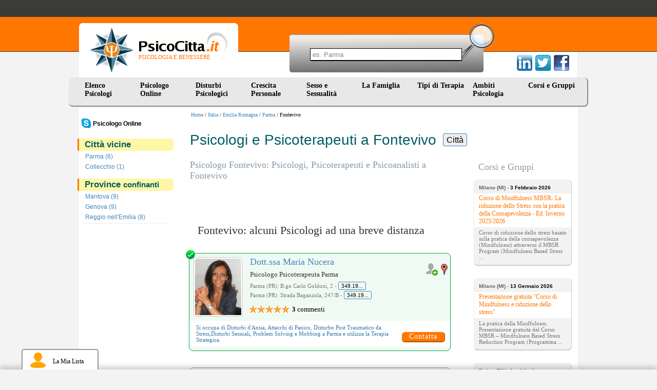

--- FILE ---
content_type: text/html
request_url: https://www.psicocitta.it/psicologi-psicoterapeuti/emilia-romagna/parma/fontevivo.php
body_size: 8373
content:
<!DOCTYPE html PUBLIC "-//W3C//DTD XHTML 1.0 Transitional//EN" "http://www.w3.org/TR/xhtml1/DTD/xhtml1-transitional.dtd"> <html xmlns="http://www.w3.org/1999/xhtml"> <head> <meta http-equiv="Content-Type" content="text/html; charset=utf-8" /> <meta name="viewport" content="width=device-width, initial-scale=1"> <meta name="description" content="Ecco l'elenco dei migliori Psicologi, Psicoterapeuti, Psicoanalisti e Psichiatri a Fontevivo - Parma - Emilia romagna" /> <link type="text/css" rel="stylesheet" href="https://www.psicocitta.it/psicologia-benessere/styles.13.css?a=20250314" /> <link type="text/css" rel="stylesheet" href="https://www.psicocitta.it/psicologia-benessere/styles.lib.css" /> <link rel="icon" href="https://www.psicocitta.it/psicologia-benessere/favicon.ico" /> <link rel="canonical" href="https://www.psicocitta.it/psicologi-psicoterapeuti/emilia-romagna/parma/fontevivo.php" > <title>Psicologi e Psicoterapeuti a Fontevivo | PsicoCitta.it</title> </head> <body > <a name="up"></a> <div class="psicologia-benessere"> <a alt="Psicologia e Benessere" href="https://www.psicocitta.it/#up"> <div class="logo"> <img src="https://www.psicocitta.it/psicologia-benessere/psicocitta-psicologia-benessere.jpg" width="87" height="89" border="0" class="psicocitta-psicologia-benessere" /> <div class="psicobenessere">PSICOLOGIA E BENESSERE</div> </div> </a> <div class="mdr-psicologia"> <form autocomplete="off" action="https://www.psicocitta.it/motore/cerca.php" method="get" class="mdr-form"> <input type="hidden" name="url" value="https://www.psicocitta.it/psicologi-psicoterapeuti/emilia-romagna/parma/fontevivo.php" /> <input type="hidden" name="base_url" value="https://www.psicocitta.it/" /> <input type="hidden" name="id_regione" value="8" /> <input type="hidden" name="id_provincia" value="39" /> <input type="hidden" name="id_comune" value="3839" /> <input name="query" placeholder="es. Parma" size="10" type="text" class="mdr-campo"> <input src="https://www.psicocitta.it/psicologia-benessere/mdr-psicologia.jpg" name="Submit" value="Submit" alt="Cerca all'interno di PsicoCitta.it" type="image" class="mdr-img" /> </form> <ul id="url_geo_tem_cli_h"><li id="url_geo_tem_cli_self"></li></ul> </div> <div class="social-psicologia"> <form action="https://www.psicocitta.it/red/" method="post" class="social-form" target="_blank"> <input name="s" value="facebook" type="hidden" /> <input name="u" value="/psicologi-psicoterapeuti/emilia-romagna/parma/fontevivo.php" type="hidden" /> <input name="t" value="Psicologi e Psicoterapeuti a Fontevivo | PsicoCitta.it" type="hidden" /> <input src="https://www.psicocitta.it/psicologia-benessere/facebook-psicologia.png" name="Submit" value="Submit" alt="Psicologi e Psicoterapeuti a Fontevivo | PsicoCitta.it consiglia PsicoCitta.it" type="image" class="social-img" /> </form> <form action="https://www.psicocitta.it/red/" method="post" class="social-form" target="_blank"> <input name="s" value="twitter" type="hidden" /> <input name="u" value="/psicologi-psicoterapeuti/emilia-romagna/parma/fontevivo.php" type="hidden" /> <input name="t" value="Psicologi e Psicoterapeuti a Fontevivo | PsicoCitta.it" type="hidden" /> <input src="https://www.psicocitta.it/psicologia-benessere/twitter-psicologia.png" name="Submit" value="Submit" alt="Psicologi e Psicoterapeuti a Fontevivo | PsicoCitta.it consiglia PsicoCitta.it" type="image" class="social-img" /> </form> <form action="https://www.psicocitta.it/red/" method="post" class="social-form" target="_blank"> <input name="s" value="linkedin" type="hidden" /> <input name="u" value="/psicologi-psicoterapeuti/emilia-romagna/parma/fontevivo.php" type="hidden" /> <input name="t" value="Psicologi e Psicoterapeuti a Fontevivo | PsicoCitta.it" type="hidden" /> <input src="https://www.psicocitta.it/psicologia-benessere/linkedin-psicologia.png" name="Submit" value="Submit" alt="Psicologi e Psicoterapeuti a Fontevivo | PsicoCitta.it consiglia PsicoCitta.it" type="image" class="social-img" /> </form> </div> <ul id="menu"> <li> <a href="https://www.psicocitta.it/psicologi-psicoterapeuti/psicologo.php">Elenco Psicologi</a> <ul> <li> <a alt="Psicologi Abruzzo" href="https://www.psicocitta.it/psicologi-psicoterapeuti/psicologo-abruzzo.php#el">Abruzzo</a> </li> <li> <a alt="Psicologi Basilicata" href="https://www.psicocitta.it/psicologi-psicoterapeuti/psicologo-basilicata.php#el">Basilicata</a> </li> <li> <a alt="Psicologi Calabria" href="https://www.psicocitta.it/psicologi-psicoterapeuti/psicologo-calabria.php#el">Calabria</a> </li> <li> <a alt="Psicologi Campania" href="https://www.psicocitta.it/psicologi-psicoterapeuti/psicologo-campania.php#el">Campania</a> </li> <li> <a alt="Psicologi Emilia Romagna" href="https://www.psicocitta.it/psicologi-psicoterapeuti/psicologo-emilia-romagna.php#el">Emilia Romagna</a> </li> <li> <a alt="Psicologi Friuli Venezia Giulia" href="https://www.psicocitta.it/psicologi-psicoterapeuti/psicologo-friuli-venezia-giulia.php#el">Friuli Venezia Giulia</a> </li> <li> <a alt="Psicologi Lazio" href="https://www.psicocitta.it/psicologi-psicoterapeuti/psicologo-lazio.php#el">Lazio</a> </li> <li> <a alt="Psicologi Liguria" href="https://www.psicocitta.it/psicologi-psicoterapeuti/psicologo-liguria.php#el">Liguria</a> </li> <li> <a alt="Psicologi Lombardia" href="https://www.psicocitta.it/psicologi-psicoterapeuti/psicologo-lombardia.php#el">Lombardia</a> </li> <li> <a alt="Psicologi Marche" href="https://www.psicocitta.it/psicologi-psicoterapeuti/psicologo-marche.php#el">Marche</a> </li> <li> <a alt="Psicologi Molise" href="https://www.psicocitta.it/psicologi-psicoterapeuti/psicologo-molise.php#el">Molise</a> </li> <li> <a alt="Psicologi Piemonte" href="https://www.psicocitta.it/psicologi-psicoterapeuti/psicologo-piemonte.php#el">Piemonte</a> </li> <li> <a alt="Psicologi Puglia" href="https://www.psicocitta.it/psicologi-psicoterapeuti/psicologo-puglia.php#el">Puglia</a> </li> <li> <a alt="Psicologi Sardegna" href="https://www.psicocitta.it/psicologi-psicoterapeuti/psicologo-sardegna.php#el">Sardegna</a> </li> <li> <a alt="Psicologi Sicilia" href="https://www.psicocitta.it/psicologi-psicoterapeuti/psicologo-sicilia.php#el">Sicilia</a> </li> <li> <a alt="Psicologi Toscana" href="https://www.psicocitta.it/psicologi-psicoterapeuti/psicologo-toscana.php#el">Toscana</a> </li> <li> <a alt="Psicologi Trentino Alto Adige" href="https://www.psicocitta.it/psicologi-psicoterapeuti/psicologo-trentino-alto-adige.php#el">Trentino Alto Adige</a> </li> <li> <a alt="Psicologi Umbria" href="https://www.psicocitta.it/psicologi-psicoterapeuti/psicologo-umbria.php#el">Umbria</a> </li> <li> <a alt="Psicologi Valle D'Aosta" href="https://www.psicocitta.it/psicologi-psicoterapeuti/psicologo-valle-aosta.php#el">Valle D'Aosta</a> </li> <li> <a alt="Psicologi Veneto" href="https://www.psicocitta.it/psicologi-psicoterapeuti/psicologo-veneto.php#el">Veneto</a> </li> </ul> </li> <li> <a href="https://www.psicocitta.it/psicologo-online/">Psicologo Online</a> <ul> <li> <a alt="Psicologi e Psicoterapeuti Skype" href="https://www.psicocitta.it/psicologo-online/skype/#searchx">Psicologo Skype</a> </li> <li> <a alt="Psicologi e Psicoterapeuti WhatsApp" href="https://www.psicocitta.it/psicologo-online/whatsapp/#searchx">Psicologo WhatsApp</a> </li> <li> <a alt="Psicologi e Psicoterapeuti Telefono" href="https://www.psicocitta.it/psicologo-online/telefono/#searchx">Psicologo Telefono</a> </li> <li> <a alt="Psicologi e Psicoterapeuti Zoom" href="https://www.psicocitta.it/psicologo-online/zoom/#searchx">Psicologo Zoom</a> </li> <li> <a alt="Psicologi e Psicoterapeuti FaceTime" href="https://www.psicocitta.it/psicologo-online/facetime/#searchx">Psicologo FaceTime</a> </li> <li> <a alt="Psicologi e Psicoterapeuti Google Meet" href="https://www.psicocitta.it/psicologo-online/google-meet/#searchx">Psicologo Google Meet</a> </li> <li> <a alt="Psicologi e Psicoterapeuti Google duo" href="https://www.psicocitta.it/psicologo-online/google-duo/#searchx">Psicologo Google duo</a> </li> <li> <a alt="Psicologi e Psicoterapeuti Whereby" href="https://www.psicocitta.it/psicologo-online/whereby/#searchx">Psicologo Whereby</a> </li> <li> <a alt="Psicologi e Psicoterapeuti Hangouts" href="https://www.psicocitta.it/psicologo-online/hangouts/#searchx">Psicologo Hangouts</a> </li> <li> <a alt="Psicologi e Psicoterapeuti Messenger" href="https://www.psicocitta.it/psicologo-online/messenger/#searchx">Psicologo Messenger</a> </li> <li> <a alt="Psicologi e Psicoterapeuti Microsoft Teams" href="https://www.psicocitta.it/psicologo-online/microsoft-teams/#searchx">Psicologo Microsoft Teams</a> </li> <li> <a alt="Psicologi e Psicoterapeuti Mail" href="https://www.psicocitta.it/psicologo-online/mail/#searchx">Psicologo Mail</a> </li> <li> <a alt="Psicologi e Psicoterapeuti Telegram" href="https://www.psicocitta.it/psicologo-online/telegram/#searchx">Psicologo Telegram</a> </li> </ul> </li> <li> <a href="https://www.psicocitta.it/disturbi-psicologici.php">Disturbi Psicologici</a> <ul> <li> <a alt="Psicologi Disturbi d'Ansia" href="https://www.psicocitta.it/disturbi-psicologici/disturbi-ansia.php#el">Disturbi d'Ansia</a> </li> <li> <a alt="Psicologi Disturbo del Controllo degli Impulsi" href="https://www.psicocitta.it/disturbi-psicologici/disturbo-controllo-impulsi.php#el">Disturbo del Controllo degli Impulsi</a> </li> <li> <a alt="Psicologi Disturbi del Sonno" href="https://www.psicocitta.it/disturbi-psicologici/disturbi-sonno.php#el">Disturbi del Sonno</a> </li> <li> <a alt="Psicologi Disturbi Alimentari" href="https://www.psicocitta.it/disturbi-psicologici/disturbi-alimentari.php#el">Disturbi Alimentari</a> </li> <li> <a alt="Psicologi Disturbi dell'Umore" href="https://www.psicocitta.it/disturbi-psicologici/disturbi-umore.php#el">Disturbi dell'Umore</a> </li> <li> <a alt="Psicologi Disturbi di Personalità" href="https://www.psicocitta.it/disturbi-psicologici/disturbi-personalita.php#el">Disturbi di Personalità</a> </li> <li> <a alt="Psicologi Disturbi dell'Infanzia" href="https://www.psicocitta.it/disturbi-psicologici/disturbi-infanzia.php#el">Disturbi dell'Infanzia</a> </li> <li> <a alt="Psicologi Psicosi (Disturbi Psicotici)" href="https://www.psicocitta.it/disturbi-psicologici/psicosi-disturbi-psicotici.php#el">Psicosi (Disturbi Psicotici)</a> </li> <li> <a alt="Psicologi Disturbi Somatoformi" href="https://www.psicocitta.it/disturbi-psicologici/disturbi-somatoformi.php#el">Disturbi Somatoformi</a> </li> <li> <a alt="Psicologi Demenza" href="https://www.psicocitta.it/disturbi-psicologici/demenza.php#el">Demenza</a> </li> <li> <a alt="Psicologi Delirium" href="https://www.psicocitta.it/disturbi-psicologici/delirium.php#el">Delirium</a> </li> </ul> </li> <li> <a href="https://www.psicocitta.it/crescita-personale.php">Crescita Personale</a> <ul> <li> <a alt="Psicologi Assertività" href="https://www.psicocitta.it/crescita-personale/assertivita.php#el">Assertività</a> </li> <li> <a alt="Psicologi Autostima" href="https://www.psicocitta.it/crescita-personale/autostima.php#el">Autostima</a> </li> <li> <a alt="Psicologi Comunicazione" href="https://www.psicocitta.it/crescita-personale/comunicazione.php#el">Comunicazione</a> </li> <li> <a alt="Psicologi Creatività" href="https://www.psicocitta.it/crescita-personale/creativita.php#el">Creatività</a> </li> <li> <a alt="Psicologi Intelligenza Emotiva" href="https://www.psicocitta.it/crescita-personale/intelligenza-emotiva.php#el">Intelligenza Emotiva</a> </li> <li> <a alt="Psicologi Orientamento Scolastico e Professionale" href="https://www.psicocitta.it/crescita-personale/orientamento-scolastico-professionale.php#el">Orientamento Scolastico e Professionale</a> </li> <li> <a alt="Psicologi Problem Solving" href="https://www.psicocitta.it/crescita-personale/problem-solving.php#el">Problem Solving</a> </li> <li> <a alt="Psicologi Burnout" href="https://www.psicocitta.it/crescita-personale/burnout.php#el">Burnout</a> </li> <li> <a alt="Psicologi Stress" href="https://www.psicocitta.it/crescita-personale/stress.php#el">Stress</a> </li> <li> <a alt="Psicologi Lutto" href="https://www.psicocitta.it/crescita-personale/lutto.php#el">Lutto</a> </li> <li> <a alt="Psicologi Mappe Mentali" href="https://www.psicocitta.it/crescita-personale/mappe-mentali.php#el">Mappe Mentali</a> </li> <li> <a alt="Psicologi Memoria" href="https://www.psicocitta.it/crescita-personale/memoria.php#el">Memoria</a> </li> <li> <a alt="Psicologi Perdita di Memoria negli Anziani" href="https://www.psicocitta.it/crescita-personale/perdita-memoria-anziani.php#el">Perdita di Memoria negli Anziani</a> </li> <li> <a alt="Psicologi Pensiero Positivo" href="https://www.psicocitta.it/crescita-personale/pensiero-positivo.php#el">Pensiero Positivo</a> </li> <li> <a alt="Psicologi Relazioni, Amore e Vita di Coppia" href="https://www.psicocitta.it/crescita-personale/relazioni-amore-vita-coppia.php#el">Relazioni, Amore e Vita di Coppia</a> </li> <li> <a alt="Psicologi Immagine Corporea" href="https://www.psicocitta.it/crescita-personale/immagine-corporea.php#el">Immagine Corporea</a> </li> <li> <a alt="Psicologi Benessere Psicologico e Movimento" href="https://www.psicocitta.it/crescita-personale/benessere-psicologico-movimento.php#el">Benessere Psicologico e Movimento</a> </li> <li> <a alt="Psicologi Sostegno Psicologico" href="https://www.psicocitta.it/crescita-personale/sostegno-psicologico.php#el">Sostegno Psicologico</a> </li> <li> <a alt="Psicologi Tecniche di Rilassamento" href="https://www.psicocitta.it/crescita-personale/tecniche-rilassamento.php#el">Tecniche di Rilassamento</a> </li> <li> <a alt="Psicologi Rabbia" href="https://www.psicocitta.it/crescita-personale/rabbia.php#el">Rabbia</a> </li> <li> <a alt="Psicologi Linguaggio del Corpo" href="https://www.psicocitta.it/crescita-personale/linguaggio-corpo.php#el">Linguaggio del Corpo</a> </li> <li> <a alt="Psicologi Mindfulness" href="https://www.psicocitta.it/crescita-personale/mindfulness.php#el">Mindfulness</a> </li> <li> <a alt="Psicologi Stalking" href="https://www.psicocitta.it/crescita-personale/stalking.php#el">Stalking</a> </li> <li> <a alt="Psicologi Crisi esistenziale" href="https://www.psicocitta.it/crescita-personale/crisi-esistenziale.php#el">Crisi esistenziale</a> </li> <li> <a alt="Psicologi Insicurezza psicologica: insicurezza in se stessi" href="https://www.psicocitta.it/crescita-personale/insicurezza-psicologica-insicurezza-stessi.php#el">Insicurezza psicologica: insicurezza in se stessi</a> </li> <li> <a alt="Psicologi Mobbing" href="https://www.psicocitta.it/crescita-personale/mobbing.php#el">Mobbing</a> </li> <li> <a alt="Psicologi Meditazione" href="https://www.psicocitta.it/crescita-personale/meditazione.php#el">Meditazione</a> </li> </ul> </li> <li> <a href="https://www.psicocitta.it/sessualita.php">Sesso e Sessualit&agrave;</a> <ul> <li> <a alt="Psicologi Disturbi Sessuali" href="https://www.psicocitta.it/sessualita/disturbi-sessuali.php#el">Disturbi Sessuali</a> </li> <li> <a alt="Psicologi Educazione Sessuale" href="https://www.psicocitta.it/sessualita/educazione-sessuale.php#el">Educazione Sessuale</a> </li> <li> <a alt="Psicologi Omosessualità" href="https://www.psicocitta.it/sessualita/omosessualita.php#el">Omosessualità</a> </li> <li> <a alt="Psicologi Violenza sessuale: molestie sessuali" href="https://www.psicocitta.it/sessualita/violenza-sessuale-molestie-sessuali.php#el">Violenza sessuale: molestie sessuali</a> </li> <li> <a alt="Psicologi Identità di genere e Transgender" href="https://www.psicocitta.it/sessualita/identita-genere-transgender.php#el">Identità di genere e Transgender</a> </li> </ul> </li> <li> <a href="https://www.psicocitta.it/famiglia.php">La Famiglia&nbsp;&nbsp;</a> <ul> <li> <a alt="Psicologi Educazione dei Figli" href="https://www.psicocitta.it/famiglia/educazione-figli.php#el">Educazione dei Figli</a> </li> <li> <a alt="Psicologi Adolescenza" href="https://www.psicocitta.it/famiglia/adolescenza.php#el">Adolescenza</a> </li> <li> <a alt="Psicologi Adozione" href="https://www.psicocitta.it/famiglia/adozione.php#el">Adozione</a> </li> <li> <a alt="Psicologi Bullismo" href="https://www.psicocitta.it/famiglia/bullismo.php#el">Bullismo</a> </li> <li> <a alt="Psicologi Infertilità" href="https://www.psicocitta.it/famiglia/infertilita.php#el">Infertilità</a> </li> <li> <a alt="Psicologi Diventare Mamma" href="https://www.psicocitta.it/famiglia/diventare-mamma.php#el">Diventare Mamma</a> </li> <li> <a alt="Psicologi Separazione e Divorzio" href="https://www.psicocitta.it/famiglia/separazione-divorzio.php#el">Separazione e Divorzio</a> </li> <li> <a alt="Psicologi Fecondazione Assistita" href="https://www.psicocitta.it/famiglia/fecondazione-assistita.php#el">Fecondazione Assistita</a> </li> <li> <a alt="Psicologi Caregiver" href="https://www.psicocitta.it/famiglia/caregiver.php#el">Caregiver</a> </li> <li> <a alt="Psicologi Depressione post partum" href="https://www.psicocitta.it/disturbi-psicologici/disturbi-umore/depressione-post-partum.php#el">Depressione post partum</a> </li> </ul> </li> <li> <a href="https://www.psicocitta.it/psicoterapia.php">Tipi di Terapia</a> <ul> <li> <a alt="Psicologi Psicologia Individuale (Adler)" href="https://www.psicocitta.it/psicoterapia/psicologia-individuale-adler.php#el">Psicologia Individuale (Adler)</a> </li> <li> <a alt="Psicologi Analisi Bioenergetica" href="https://www.psicocitta.it/psicoterapia/analisi-bioenergetica.php#el">Analisi Bioenergetica</a> </li> <li> <a alt="Psicologi Analisi Transazionale" href="https://www.psicocitta.it/psicoterapia/analisi-transazionale.php#el">Analisi Transazionale</a> </li> <li> <a alt="Psicologi Gestalt (Terapia Gestaltica)" href="https://www.psicocitta.it/psicoterapia/gestalt-terapia-gestaltica.php#el">Gestalt (Terapia Gestaltica)</a> </li> <li> <a alt="Psicologi Ipnosi e Ipnoterapia" href="https://www.psicocitta.it/psicoterapia/ipnosi-ipnoterapia.php#el">Ipnosi e Ipnoterapia</a> </li> <li> <a alt="Psicologi Psicodramma" href="https://www.psicocitta.it/psicoterapia/psicodramma.php#el">Psicodramma</a> </li> <li> <a alt="Psicologi Psicosomatica" href="https://www.psicocitta.it/psicoterapia/psicosomatica.php#el">Psicosomatica</a> </li> <li> <a alt="Psicologi Psicoterapia Costruttivista" href="https://www.psicocitta.it/psicoterapia/psicoterapia-costruttivista.php#el">Psicoterapia Costruttivista</a> </li> <li> <a alt="Psicologi Terapia Centrata sul Cliente" href="https://www.psicocitta.it/psicoterapia/terapia-centrata-cliente.php#el">Terapia Centrata sul Cliente</a> </li> <li> <a alt="Psicologi Terapia Immaginativa" href="https://www.psicocitta.it/psicoterapia/terapia-immaginativa.php#el">Terapia Immaginativa</a> </li> <li> <a alt="Psicologi Psicoterapia Integrata" href="https://www.psicocitta.it/psicoterapia/psicoterapia-integrata.php#el">Psicoterapia Integrata</a> </li> <li> <a alt="Psicologi Terapia Strategica" href="https://www.psicocitta.it/psicoterapia/terapia-strategica.php#el">Terapia Strategica</a> </li> <li> <a alt="Psicologi Training Autogeno" href="https://www.psicocitta.it/psicoterapia/training-autogeno.php#el">Training Autogeno</a> </li> <li> <a alt="Psicologi Psicoanalisi (Sigmund Freud)" href="https://www.psicocitta.it/psicoterapia/psicoanalisi-sigmund-freud.php#el">Psicoanalisi (Sigmund Freud)</a> </li> <li> <a alt="Psicologi Psicologia Analitica (Jung)" href="https://www.psicocitta.it/psicoterapia/psicologia-analitica-jung.php#el">Psicologia Analitica (Jung)</a> </li> <li> <a alt="Psicologi Terapia Cognitivo Comportamentale" href="https://www.psicocitta.it/psicoterapia/terapia-cognitivo-comportamentale.php#el">Terapia Cognitivo Comportamentale</a> </li> <li> <a alt="Psicologi Terapia Familiare" href="https://www.psicocitta.it/psicoterapia/terapia-familiare.php#el">Terapia Familiare</a> </li> <li> <a alt="Psicologi Terapia di Gruppo" href="https://www.psicocitta.it/psicoterapia/terapia-gruppo.php#el">Terapia di Gruppo</a> </li> <li> <a alt="Psicologi PNL: Programmazione Neuro Linguistica" href="https://www.psicocitta.it/psicoterapia/pnl-programmazione-neuro-linguistica.php#el">PNL: Programmazione Neuro Linguistica</a> </li> <li> <a alt="Psicologi Musicoterapia" href="https://www.psicocitta.it/psicoterapia/musicoterapia.php#el">Musicoterapia</a> </li> <li> <a alt="Psicologi EMDR" href="https://www.psicocitta.it/psicoterapia/emdr.php#el">EMDR</a> </li> <li> <a alt="Psicologi Arteterapia" href="https://www.psicocitta.it/psicoterapia/arteterapia.php#el">Arteterapia</a> </li> <li> <a alt="Psicologi Auto Mutuo Aiuto" href="https://www.psicocitta.it/psicoterapia/auto-mutuo-aiuto.php#el">Auto Mutuo Aiuto</a> </li> </ul> </li> <li> <a href="https://www.psicocitta.it/ambiti-psicologia.php">Ambiti Psicologia</a> <ul> <li> <a alt="Psicologi Psicologia Culturale" href="https://www.psicocitta.it/ambiti-psicologia/psicologia-culturale.php#el">Psicologia Culturale</a> </li> <li> <a alt="Psicologi Psicologia dell'Invecchiamento" href="https://www.psicocitta.it/ambiti-psicologia/psicologia-invecchiamento.php#el">Psicologia dell'Invecchiamento</a> </li> <li> <a alt="Psicologi Psicologia della Salute" href="https://www.psicocitta.it/ambiti-psicologia/psicologia-salute.php#el">Psicologia della Salute</a> </li> <li> <a alt="Psicologi Psicologia Scolastica" href="https://www.psicocitta.it/ambiti-psicologia/psicologia-scolastica.php#el">Psicologia Scolastica</a> </li> <li> <a alt="Psicologi Psicologia dello Sport" href="https://www.psicocitta.it/ambiti-psicologia/psicologia-sport.php#el">Psicologia dello Sport</a> </li> <li> <a alt="Psicologi Psicologia Giuridica" href="https://www.psicocitta.it/ambiti-psicologia/psicologia-giuridica.php#el">Psicologia Giuridica</a> </li> <li> <a alt="Psicologi Mediazione Familiare" href="https://www.psicocitta.it/ambiti-psicologia/mediazione-familiare.php#el">Mediazione Familiare</a> </li> <li> <a alt="Psicologi Neuropsicologia" href="https://www.psicocitta.it/ambiti-psicologia/neuropsicologia.php#el">Neuropsicologia</a> </li> <li> <a alt="Psicologi Psiconcologia" href="https://www.psicocitta.it/ambiti-psicologia/psiconcologia.php#el">Psiconcologia</a> </li> <li> <a alt="Psicologi Psicodiagnosi" href="https://www.psicocitta.it/ambiti-psicologia/psicodiagnosi.php#el">Psicodiagnosi</a> </li> <li> <a alt="Psicologi Psicologia dell'Emergenza" href="https://www.psicocitta.it/ambiti-psicologia/psicologia-emergenza.php#el">Psicologia dell'Emergenza</a> </li> <li> <a alt="Psicologi Dolore cronico: sindrome del dolore cronico" href="https://www.psicocitta.it/ambiti-psicologia/dolore-cronico-sindrome-dolore-cronico.php#el">Dolore cronico: sindrome del dolore cronico</a> </li> </ul> </li> <li> <a href="https://www.psicocitta.it/corsi-psicologia.php">Corsi e Gruppi</a> </li> </ul> </div> <div class="psicologi-psicoterapeuti"> <div class="barra_prof"><a href="https://www.psicocitta.it/" alt="Psicologia e Benessere">Home</a> / <a href="https://www.psicocitta.it/psicologi-psicoterapeuti/psicologo.php">Italia</a> / <a href="https://www.psicocitta.it/psicologi-psicoterapeuti/psicologo-emilia-romagna.php">Emilia Romagna</a> / <a href="https://www.psicocitta.it/psicologi-psicoterapeuti/emilia-romagna/parma.php">Parma</a> / Fontevivo</div><div class="se-pre-con"></div> <div class="menu_cat"> <ul id="menu-sx"> <li style="margin:0 0 0 -8px;"><a style="padding:0 0 0 30px; color:#000;" href="https://www.psicocitta.it/psicologo-online/"><img style="float:left; width:20px; margin:-2px 3px 0 -22px;" src="https://www.psicocitta.it/consenso/skype.png"><b>Psicologo Online</b></a> </ul> <div class="azzera"></div> <div class="categoria"> <b>Città vicine</b> </div> <ul id="menu-sx" class='men-com doppio'> <li> <a title="Psicologi Parma" href="https://www.psicocitta.it/psicologi-psicoterapeuti/emilia-romagna/parma/parma.php">Parma (6)</a> </li> <li> <a title="Psicologi Collecchio" href="https://www.psicocitta.it/psicologi-psicoterapeuti/emilia-romagna/parma/collecchio.php">Collecchio (1)</a> </li> </ul> <div class="categoria"> <b>Province <span class='titolo-confinante'>confinanti</span></b> </div> <ul id="menu-sx" class='men-prov doppio'> <li> <a title="Psicologi Mantova" href="https://www.psicocitta.it/psicologi-psicoterapeuti/lombardia/mantova.php">Mantova (9)</a> </li> <li> <a title="Psicologi Genova" href="https://www.psicocitta.it/psicologi-psicoterapeuti/liguria/genova.php">Genova (9)</a> </li> <li> <a title="Psicologi Reggio nell'Emilia" href="https://www.psicocitta.it/psicologi-psicoterapeuti/emilia-romagna/reggio-emilia.php">Reggio nell'Emilia (8)</a> </li> <li> <a class="click" title="Psicologi Parma" href="https://www.psicocitta.it/psicologi-psicoterapeuti/emilia-romagna/parma.php">Parma (7)</a> </li> <li> <a title="Psicologi Piacenza" href="https://www.psicocitta.it/psicologi-psicoterapeuti/emilia-romagna/piacenza.php">Piacenza (6)</a> </li> <li> <a title="Psicologi Massa-Carrara" href="https://www.psicocitta.it/psicologi-psicoterapeuti/toscana/massa-carrara.php">Massa-Carrara (2)</a> </li> <li> <a title="Psicologi Cremona" href="https://www.psicocitta.it/psicologi-psicoterapeuti/lombardia/cremona.php">Cremona (1)</a> </li> <li> <a title="Psicologi La Spezia" href="https://www.psicocitta.it/psicologi-psicoterapeuti/liguria/spezia.php">La Spezia (1)</a> </li> </ul> <span id='numero_filtro_prof_centri' style='display: none'>5</span> </div> <h1>Psicologi e Psicoterapeuti a Fontevivo <span class="jsearch_label jsearch_label_h1">Città</span></h1> <div class="articoli"> <h2 class="geo">Psicologo Fontevivo: Psicologi, Psicoterapeuti e Psicoanalisti a Fontevivo</h2> <div class="azzera"></div> <div id="bxSliderAnnunci"></div> <div style="display: none;" id="carica_altri" class="iscriviti_subito"> <button onclick="caricaAltriPsicologi(event, 'https://www.psicocitta.it/', 'comune', 'emilia_romagna_parma_fontevivo', '3839', undefined, undefined, 'psicologi-psicoterapeuti/emilia-romagna/parma/fontevivo.php')" type="button">Carica altri psicologi</button> <a style="display: none;" href="#" id="carica_altri_a"><span style="display: inline; padding:0 25px; color:#009B00; font-size:14px;">Raffina la tua ricerca: utilizza le voci in alto sulla colonna di sinistra!</span></a> </div> <div class="azzera_simple"></div> <div class="azzera"></div><h3>Fontevivo: alcuni Psicologi ad una breve distanza</h3> <div class="nu-prof bevi-psicologi"> <img id="nu-img" src="https://www.psicocitta.it/psicologia-benessere/nuprofok.png"> <a title="Foto Dott.ssa Maria Nucera" href="https://www.psicocitta.it/psicologi-psicoterapeuti/3783-dottssa-maria-nucera.php#foto"> <img width="90" height="110" src="https://www.psicocitta.it/foto-psicologi-psicoterapeuti/nucera-maria-2.jpg" alt="Dott.ssa Maria Nucera: Psicologo Psicoterapeuta - Parma Mobbing Problem Solving Attacchi di Panico Disturbi d'Ansia Disturbo Post Traumatico da Stress Disturbi Sessuali Terapia Strategica" class="bimg-psicologo" /> </a> <a class="mappa" title="Guarda dove si trova" href="https://www.psicocitta.it/psicologi-psicoterapeuti/3783-mappa.php#maps"> <img width="18" height="30" alt="Mappa" src="https://www.psicocitta.it/psicologia-benessere/mappa-psicologo.png" /> </a> <a href="javascript: void(0);" id="3783" class="lista psicologi-riq-btn-plus"> <img src="https://www.psicocitta.it/psicologia-benessere/addlist-piu.png" title="Aggiungi alla lista"> </a> <div class="bpsicologo_dati"> <div class="bpsicologo_nome"> <a title="Parma Mobbing Problem Solving Attacchi di Panico Disturbi d'Ansia Disturbo Post Traumatico da Stress Disturbi Sessuali Terapia Strategica" href="https://www.psicocitta.it/psicologi-psicoterapeuti/3783-dottssa-maria-nucera.php"> Dott.ssa Maria Nucera </a> </div> <div class="bpsicologo_titoli">Psicologo Psicoterapeuta Parma</div> <div class="psicologo_indirizzo">Parma (PR): B.go Carlo Goldoni, 2 - <span tabindex="0" data-html="true" data-container="body" data-placement="auto top" data-toggle="popover" data-trigger="focus" data-content="<div><b>Buongiorno</b>,<br> l'ho trovata su PsicoCittà ...</div>" data-cli="3783" data-tel="68036">349.1979187</span><br/>Parma (PR): Strada Baganzola, 247/B - <span tabindex="0" data-html="true" data-container="body" data-placement="auto top" data-toggle="popover" data-trigger="focus" data-content="<div><b>Buongiorno</b>,<br> l'ho trovata su PsicoCittà ...</div>" data-cli="3783" data-tel="68037">349.1979187</span></div> <div class="starcom"><div class="star Q50"></div> <div class="com"><b>3</b> commenti</div></div> </div> <table class="psicologo_si_occupa "> <tr> <td> Si occupa di <z>Disturbi d'Ansia</z>, <z>Attacchi di Panico</z>, <z>Disturbo Post Traumatico da Stress</z>,<z>Disturbi Sessuali</z>, <z>Problem Solving</z> e <z>Mobbing</z> a Parma e utilizza la <z>Terapia Strategica</z>. </td> <td valign="bottom "> <a data-id="3783" data-tipo="prof" class="contatta" href="https://www.psicocitta.it/psicologi-psicoterapeuti/3783-dottssa-maria-nucera.php#psi" title="Contatta direttamente">Contatta</a> </td> </tr> </table> </div> <div class="bevi-psicologi"> <a title="Foto Dott.ssa Giuseppina Cantarelli" href="https://www.psicocitta.it/psicologi-psicoterapeuti/4080-dottssa-giuseppina-cantarelli.php#foto"> <img width="90" height="110" src="https://www.psicocitta.it/foto-psicologi-psicoterapeuti/cantarelli-giuseppina-2.jpg" alt="Dott.ssa Giuseppina Cantarelli: Psicologo Psicoterapeuta - Parma Relazioni, Amore e Vita di Coppia Disturbi Alimentari Disturbi d'Ansia Disturbi dell'Umore Disturbi di Personalità Psicologia Analitica (Jung)" class="bimg-psicologo" /> </a> <a class="mappa" title="Guarda dove si trova" href="https://www.psicocitta.it/psicologi-psicoterapeuti/4080-mappa.php#maps"> <img width="18" height="30" alt="Mappa" src="https://www.psicocitta.it/psicologia-benessere/mappa-psicologo.png" /> </a> <a href="javascript: void(0);" id="4080" class="lista psicologi-riq-btn-plus"> <img src="https://www.psicocitta.it/psicologia-benessere/addlist-piu.png" title="Aggiungi alla lista"> </a> <div class="bpsicologo_dati"> <div class="bpsicologo_nome"> <a title="Parma Relazioni, Amore e Vita di Coppia Disturbi Alimentari Disturbi d'Ansia Disturbi dell'Umore Disturbi di Personalità Psicologia Analitica (Jung)" href="https://www.psicocitta.it/psicologi-psicoterapeuti/4080-dottssa-giuseppina-cantarelli.php"> Dott.ssa Giuseppina Cantarelli </a> </div> <div class="bpsicologo_titoli">Psicologo Psicoterapeuta Parma</div> <div class="psicologo_indirizzo">Parma (PR): V. P. II Danese, 8 - <span tabindex="0" data-html="true" data-container="body" data-placement="auto top" data-toggle="popover" data-trigger="focus" data-content="<div><b>Buongiorno</b>,<br> l'ho trovata su PsicoCittà ...</div>" data-cli="4080" data-tel="68724">0521.966323</span> - <span tabindex="0" data-html="true" data-container="body" data-placement="auto top" data-toggle="popover" data-trigger="focus" data-content="<div><b>Buongiorno</b>,<br> l'ho trovata su PsicoCittà ...</div>" data-cli="4080" data-tel="68725">329.7667543</span></div> <div class="starcom"><div class="star Q50"></div> <div class="com"><b>2</b> commenti</div></div> </div> <table class="psicologo_si_occupa "> <tr> <td> Si occupa di <z>Relazioni, Amore e Vita di Coppia</z>, <z>Disturbi Alimentari</z>, <z>Disturbi d'Ansia</z>, <z>Disturbi dell'Umore</z> e <z>Disturbi di Personalità</z> a Parma e utilizza la <z>Psicologia Analitica (Jung)</z>. </td> <td valign="bottom "> <a data-id="4080" data-tipo="prof" class="contatta" href="https://www.psicocitta.it/psicologi-psicoterapeuti/4080-dottssa-giuseppina-cantarelli.php#psi" title="Contatta direttamente">Contatta</a> </td> </tr> </table> </div> <div class="bevi-psicologi"> <a title="Foto Dott.ssa Emanuela Alfieri" href="https://www.psicocitta.it/psicologi-psicoterapeuti/4423-dottssa-emanuela-alfieri.php#foto"> <img width="90" height="110" src="https://www.psicocitta.it/foto-psicologi-psicoterapeuti/alfieri-emanuela-2.jpg" alt="Dott.ssa Emanuela Alfieri: Psicologo Psicoterapeuta - Collecchio Lutto Stress Disturbi d'Ansia Educazione dei Figli EMDR Terapia Familiare" class="bimg-psicologo" /> </a> <a class="mappa" title="Guarda dove si trova" href="https://www.psicocitta.it/psicologi-psicoterapeuti/4423-mappa.php#maps"> <img width="18" height="30" alt="Mappa" src="https://www.psicocitta.it/psicologia-benessere/mappa-psicologo.png" /> </a> <a href="javascript: void(0);" id="4423" class="lista psicologi-riq-btn-plus"> <img src="https://www.psicocitta.it/psicologia-benessere/addlist-piu.png" title="Aggiungi alla lista"> </a> <div class="bpsicologo_dati"> <div class="bpsicologo_nome"> <a title="Collecchio Lutto Stress Disturbi d'Ansia Educazione dei Figli EMDR Terapia Familiare" href="https://www.psicocitta.it/psicologi-psicoterapeuti/4423-dottssa-emanuela-alfieri.php"> Dott.ssa Emanuela Alfieri </a> </div> <div class="bpsicologo_titoli">Psicologo Psicoterapeuta Collecchio</div> <div class="psicologo_indirizzo">Collecchio (PR): V. Galaverna, 9 - <span tabindex="0" data-html="true" data-container="body" data-placement="auto top" data-toggle="popover" data-trigger="focus" data-content="<div><b>Buongiorno</b>,<br> l'ho trovata su PsicoCittà ...</div>" data-cli="4423" data-tel="68069">333.3184857</span></div> </div> <table class="psicologo_si_occupa "> <tr> <td> Si occupa di <z>Lutto</z>, <z>Stress</z>, <z>Disturbi d'Ansia</z> e problematiche legate all'<z>Educazione dei Figli</z> a Collecchio e utilizza l'<z>EMDR</z> e la <z>Terapia Familiare</z>. </td> <td valign="bottom "> <a data-id="4423" data-tipo="prof" class="contatta" href="https://www.psicocitta.it/psicologi-psicoterapeuti/4423-dottssa-emanuela-alfieri.php#psi" title="Contatta direttamente">Contatta</a> </td> </tr> </table> </div> <div class="bevi-psicologi"> <a title="Foto Centro Clinico IDIPSI Parma" href="https://www.psicocitta.it/psicologi-psicoterapeuti/3002-centro-clinico-idipsi-parma.php#foto"> <img width="90" height="110" src="https://www.psicocitta.it/foto-psicologi-psicoterapeuti/parma-clinico-idipsi-2.jpg" alt="Centro Clinico IDIPSI Parma: Centro Di Psicoterapia - Parma Relazioni, Amore e Vita di Coppia Disturbi Alimentari Disturbi dell'Infanzia Bullismo Educazione dei Figli Disturbi Sessuali" class="bimg-psicologo-centri" /> </a> <a class="mappa" title="Guarda dove si trova" href="https://www.psicocitta.it/psicologi-psicoterapeuti/3002-mappa.php#maps"> <img width="18" height="30" alt="Mappa" src="https://www.psicocitta.it/psicologia-benessere/mappa-psicologo.png" /> </a> <a href="javascript: void(0);" id="3002" class="lista psicologi-riq-btn-plus"> <img src="https://www.psicocitta.it/psicologia-benessere/addlist-piu.png" title="Aggiungi alla lista"> </a> <div class="bpsicologo_dati"> <div class="bpsicologo_nome"> <a title="Parma Relazioni, Amore e Vita di Coppia Disturbi Alimentari Disturbi dell'Infanzia Bullismo Educazione dei Figli Disturbi Sessuali" href="https://www.psicocitta.it/psicologi-psicoterapeuti/3002-centro-clinico-idipsi-parma.php"> Centro Clinico IDIPSI Parma </a> </div> <div class="bpsicologo_titoli">Centro di Psicoterapia Parma</div> <div class="psicologo_indirizzo">Parma (PR): Str.da Vallazza, 6 - <span tabindex="0" data-html="true" data-container="body" data-placement="auto top" data-toggle="popover" data-trigger="focus" data-content="<div><b>Buongiorno</b>,<br> l'ho trovata su PsicoCittà ...</div>" data-cli="3002" data-tel="68796">331.1207977</span></div> </div> <table class="psicologo_si_occupa "> <tr> <td> Si occupa di <z>Disturbi Sessuali</z>, <z>Relazioni, Amore e Vita di Coppia</z>, <z>Disturbi Alimentari</z>, <z>Disturbi dell'Infanzia</z>, <z>Bullismo</z> e problematiche legate all'<z>Educazione dei Figli</z> a Parma. </td> <td valign="bottom "> <a data-id="3002" data-tipo="centri" class="contatta" href="https://www.psicocitta.it/psicologi-psicoterapeuti/3002-centro-clinico-idipsi-parma.php#psi" title="Contatta direttamente">Contatta</a> </td> </tr> </table> </div> <div class="bevi-psicologi"> <a title="Foto Dott. Luca Larini" href="https://www.psicocitta.it/psicologi-psicoterapeuti/4324-dott-luca-larini.php#foto"> <img width="90" height="110" src="https://www.psicocitta.it/foto-psicologi-psicoterapeuti/psicologo-psicoterapeuta-2.jpg" alt="Dott. Luca Larini: Psicologo Psicoterapeuta - Piacenza Parma Relazioni, Amore e Vita di Coppia Stress Disturbi d'Ansia Disturbi dell'Infanzia Disturbi dell'Umore Disturbi di Personalità Disturbo Borderline di Personalità Ipnosi e Ipnoterapia" class="bimg-psicologo" /> </a> <a class="mappa" title="Guarda dove si trova" href="https://www.psicocitta.it/psicologi-psicoterapeuti/4324-mappa.php#maps"> <img width="18" height="30" alt="Mappa" src="https://www.psicocitta.it/psicologia-benessere/mappa-psicologo.png" /> </a> <a href="javascript: void(0);" id="4324" class="lista psicologi-riq-btn-plus"> <img src="https://www.psicocitta.it/psicologia-benessere/addlist-piu.png" title="Aggiungi alla lista"> </a> <div class="bpsicologo_dati"> <div class="bpsicologo_nome"> <a title="Piacenza Parma Relazioni, Amore e Vita di Coppia Stress Disturbi d'Ansia Disturbi dell'Infanzia Disturbi dell'Umore Disturbi di Personalità Disturbo Borderline di Personalità Ipnosi e Ipnoterapia" href="https://www.psicocitta.it/psicologi-psicoterapeuti/4324-dott-luca-larini.php"> Dott. Luca Larini </a> </div> <div class="bpsicologo_titoli">Psicologo Psicoterapeuta Parma Piacenza</div> <div class="psicologo_indirizzo">Parma (PR): V. Sartori Enrico, 6/a - <span tabindex="0" data-html="true" data-container="body" data-placement="auto top" data-toggle="popover" data-trigger="focus" data-content="<div><b>Buongiorno</b>,<br> l'ho trovata su PsicoCittà ...</div>" data-cli="4324" data-tel="67889">347.0443841</span><br/>Piacenza (PC): V. Emilia Pavese, 120 - <span tabindex="0" data-html="true" data-container="body" data-placement="auto top" data-toggle="popover" data-trigger="focus" data-content="<div><b>Buongiorno</b>,<br> l'ho trovata su PsicoCittà ...</div>" data-cli="4324" data-tel="67890">347.0443841</span></div> <div class="starcom"><div class="star Q45"></div> <div class="com"><b>9</b> commenti</div><div class="cons">Consigliatissimo!</div></div> </div> <table class="psicologo_si_occupa "> <tr> <td> Si occupa di <z>Relazioni, Amore e Vita di Coppia</z>, <z>Stress</z>, <z>Disturbi d'Ansia</z>, <z>Disturbi dell'Infanzia</z>, <z>Disturbi dell'Umore</z>, <z>Disturbi di Personalità</z> e <z>Disturbo Borderline di Personalità</z> a Piacenza e Parma e utilizza l'<z>Ipnosi e Ipnoterapia</z>. </td> <td valign="bottom "> <a data-id="4324" data-tipo="prof" class="contatta" href="https://www.psicocitta.it/psicologi-psicoterapeuti/4324-dott-luca-larini.php#psi" title="Contatta direttamente">Contatta</a> </td> </tr> </table> </div> <div class="azzera"></div><h3>Fontevivo: alcuni Psicologi ad una media distanza</h3> <div class="bevi-psicologi"> <a title="Foto Dott. Mirco Carotti" href="https://www.psicocitta.it/psicologi-psicoterapeuti/5907-dott-mirco-carotti.php#foto"> <img width="90" height="110" src="https://www.psicocitta.it/foto-psicologi-psicoterapeuti/carotti-mirco-2.jpg" alt="Dott. Mirco Carotti: Psicologo Psicoterapeuta - Cremona Relazioni, Amore e Vita di Coppia Attacchi di Panico Depressione Disturbo Bipolare" class="bimg-psicologo" /> </a> <a class="mappa" title="Guarda dove si trova" href="https://www.psicocitta.it/psicologi-psicoterapeuti/5907-mappa.php#maps"> <img width="18" height="30" alt="Mappa" src="https://www.psicocitta.it/psicologia-benessere/mappa-psicologo.png" /> </a> <a href="javascript: void(0);" id="5907" class="lista psicologi-riq-btn-plus"> <img src="https://www.psicocitta.it/psicologia-benessere/addlist-piu.png" title="Aggiungi alla lista"> </a> <div class="bpsicologo_dati"> <div class="bpsicologo_nome"> <a title="Cremona Relazioni, Amore e Vita di Coppia Attacchi di Panico Depressione Disturbo Bipolare" href="https://www.psicocitta.it/psicologi-psicoterapeuti/5907-dott-mirco-carotti.php"> Dott. Mirco Carotti </a> </div> <div class="bpsicologo_titoli">Psicologo Psicoterapeuta Cremona</div> <div class="psicologo_indirizzo">Cremona (CR): V. Dante, 209 - <span tabindex="0" data-html="true" data-container="body" data-placement="auto top" data-toggle="popover" data-trigger="focus" data-content="<div><b>Buongiorno</b>,<br> l'ho trovata su PsicoCittà ...</div>" data-cli="5907" data-tel="65449">0372.457495</span></div> <div class="starcom"><div class="star Q50"></div> <div class="com"><b>2</b> commenti</div></div> </div> <table class="psicologo_si_occupa "> <tr> <td> Si occupa di <z>Relazioni, Amore e Vita di Coppia</z>, <z>Attacchi di Panico</z>, <z>Depressione</z> e <z>Disturbo Bipolare</z> a Cremona. </td> <td valign="bottom "> <a data-id="5907" data-tipo="prof" class="contatta" href="https://www.psicocitta.it/psicologi-psicoterapeuti/5907-dott-mirco-carotti.php#psi" title="Contatta direttamente">Contatta</a> </td> </tr> </table> </div> <div class="bevi-psicologi"> <a title="Foto Dott. Mauro Ferretti" href="https://www.psicocitta.it/psicologi-psicoterapeuti/3611-dott-mauro-ferretti.php#foto"> <img width="90" height="110" src="https://www.psicocitta.it/foto-psicologi-psicoterapeuti/ferretti-mauro-2.jpg" alt="Dott. Mauro Ferretti: Psicologo - Castelnovo di Sotto Reggio nell'Emilia Assertività Tecniche di Rilassamento Disturbi d'Ansia Disturbi dell'Umore" class="bimg-psicologo" /> </a> <a class="mappa" title="Guarda dove si trova" href="https://www.psicocitta.it/psicologi-psicoterapeuti/3611-mappa.php#maps"> <img width="18" height="30" alt="Mappa" src="https://www.psicocitta.it/psicologia-benessere/mappa-psicologo.png" /> </a> <a href="javascript: void(0);" id="3611" class="lista psicologi-riq-btn-plus"> <img src="https://www.psicocitta.it/psicologia-benessere/addlist-piu.png" title="Aggiungi alla lista"> </a> <div class="bpsicologo_dati"> <div class="bpsicologo_nome"> <a title="Castelnovo di Sotto Reggio nell'Emilia Assertività Tecniche di Rilassamento Disturbi d'Ansia Disturbi dell'Umore" href="https://www.psicocitta.it/psicologi-psicoterapeuti/3611-dott-mauro-ferretti.php"> Dott. Mauro Ferretti </a> </div> <div class="bpsicologo_titoli">Psicologo Reggio nell'Emilia Castelnovo di Sotto</div> <div class="psicologo_indirizzo">Reggio nell'Emilia (RE): V. Fratelli Cervi, 59 - <span tabindex="0" data-html="true" data-container="body" data-placement="auto top" data-toggle="popover" data-trigger="focus" data-content="<div><b>Buongiorno</b>,<br> l'ho trovata su PsicoCittà ...</div>" data-cli="3611" data-tel="68798">338.2380370</span><br/>Castelnovo di Sotto (RE): V. Leonardo da Vinci, 14 - <span tabindex="0" data-html="true" data-container="body" data-placement="auto top" data-toggle="popover" data-trigger="focus" data-content="<div><b>Buongiorno</b>,<br> l'ho trovata su PsicoCittà ...</div>" data-cli="3611" data-tel="68799">338.2380370</span></div> </div> <table class="psicologo_si_occupa "> <tr> <td> Si occupa di <z>Assertività</z>, <z>Tecniche di Rilassamento</z>, <z>Disturbi d'Ansia</z> e <z>Disturbi dell'Umore</z> a Castelnovo di Sotto e Reggio nell'Emilia. </td> <td valign="bottom "> <a data-id="3611" data-tipo="prof" class="contatta" href="https://www.psicocitta.it/psicologi-psicoterapeuti/3611-dott-mauro-ferretti.php#psi" title="Contatta direttamente">Contatta</a> </td> </tr> </table> </div> <div class="azzera"></div><h3>Fontevivo: altri Psicologi del portale</h3> <div class="bevi-psicologi"> <a title="Foto Dott.ssa Sara Chiossi" href="https://www.psicocitta.it/psicologi-psicoterapeuti/3583-dottssa-sara-chiossi.php#foto"> <img width="90" height="110" src="https://www.psicocitta.it/foto-psicologi-psicoterapeuti/chiossi-sara-2.jpg" alt="Dott.ssa Sara Chiossi: Psicologo Psicoterapeuta - Sassuolo Lutto Relazioni, Amore e Vita di Coppia Attacchi di Panico Disturbi dell'Infanzia Disturbi Sessuali" class="bimg-psicologo" /> </a> <a class="mappa" title="Guarda dove si trova" href="https://www.psicocitta.it/psicologi-psicoterapeuti/3583-mappa.php#maps"> <img width="18" height="30" alt="Mappa" src="https://www.psicocitta.it/psicologia-benessere/mappa-psicologo.png" /> </a> <a href="javascript: void(0);" id="3583" class="lista psicologi-riq-btn-plus"> <img src="https://www.psicocitta.it/psicologia-benessere/addlist-piu.png" title="Aggiungi alla lista"> </a> <div class="bpsicologo_dati"> <div class="bpsicologo_nome"> <a title="Sassuolo Lutto Relazioni, Amore e Vita di Coppia Attacchi di Panico Disturbi dell'Infanzia Disturbi Sessuali" href="https://www.psicocitta.it/psicologi-psicoterapeuti/3583-dottssa-sara-chiossi.php"> Dott.ssa Sara Chiossi </a> </div> <div class="bpsicologo_titoli">Psicologo Psicoterapeuta Sassuolo</div> <div class="psicologo_indirizzo">Sassuolo (MO): V.le Gramsci, 69 - <span tabindex="0" data-html="true" data-container="body" data-placement="auto top" data-toggle="popover" data-trigger="focus" data-content="<div><b>Buongiorno</b>,<br> l'ho trovata su PsicoCittà ...</div>" data-cli="3583" data-tel="67098">333.2565091</span></div> <div class="starcom"><div class="star Q50"></div> <div class="com"><b>1</b> commento</div></div> </div> <table class="psicologo_si_occupa "> <tr> <td> Si occupa di <z>Disturbi Sessuali</z>, <z>Lutto</z>, <z>Relazioni, Amore e Vita di Coppia</z>, <z>Attacchi di Panico</z> e <z>Disturbi dell'Infanzia</z> a Sassuolo. </td> <td valign="bottom "> <a data-id="3583" data-tipo="prof" class="contatta" href="https://www.psicocitta.it/psicologi-psicoterapeuti/3583-dottssa-sara-chiossi.php#psi" title="Contatta direttamente">Contatta</a> </td> </tr> </table> </div> <div class="bevi-psicologi"> <a title="Foto Dott.ssa Vera De Agostini" href="https://www.psicocitta.it/psicologi-psicoterapeuti/4244-dottssa-vera-de-agostini.php#foto"> <img width="90" height="110" src="https://www.psicocitta.it/foto-psicologi-psicoterapeuti/de-agostini-vera-2.jpg" alt="Dott.ssa Vera De Agostini: Psicologo Psicoterapeuta - Mantova Mediazione Familiare Psicologia Scolastica Relazioni, Amore e Vita di Coppia Disturbi dell'Umore Separazione e Divorzio" class="bimg-psicologo" /> </a> <a class="mappa" title="Guarda dove si trova" href="https://www.psicocitta.it/psicologi-psicoterapeuti/4244-mappa.php#maps"> <img width="18" height="30" alt="Mappa" src="https://www.psicocitta.it/psicologia-benessere/mappa-psicologo.png" /> </a> <a href="javascript: void(0);" id="4244" class="lista psicologi-riq-btn-plus"> <img src="https://www.psicocitta.it/psicologia-benessere/addlist-piu.png" title="Aggiungi alla lista"> </a> <div class="bpsicologo_dati"> <div class="bpsicologo_nome"> <a title="Mantova Mediazione Familiare Psicologia Scolastica Relazioni, Amore e Vita di Coppia Disturbi dell'Umore Separazione e Divorzio" href="https://www.psicocitta.it/psicologi-psicoterapeuti/4244-dottssa-vera-de-agostini.php"> Dott.ssa Vera De Agostini </a> </div> <div class="bpsicologo_titoli">Psicologo Psicoterapeuta Mantova</div> <div class="psicologo_indirizzo">Mantova (MN): V. Tazzoli, 17 - <span tabindex="0" data-html="true" data-container="body" data-placement="auto top" data-toggle="popover" data-trigger="focus" data-content="<div><b>Buongiorno</b>,<br> l'ho trovata su PsicoCittà ...</div>" data-cli="4244" data-tel="67738">347.5225597</span></div> <div class="starcom"><div class="star Q50"></div> <div class="com"><b>9</b> commenti</div><div class="cons">Consigliatissima!</div></div> </div> <table class="psicologo_si_occupa "> <tr> <td> Si occupa di <z>Relazioni, Amore e Vita di Coppia</z>, <z>Disturbi dell'Umore</z> e problematiche legate a <z>Separazione e Divorzio</z> a Mantova. Lavora anche negli ambiti seguenti: <z>Mediazione Familiare</z> e <z>Psicologia Scolastica</z>. </td> <td valign="bottom "> <a data-id="4244" data-tipo="prof" class="contatta" href="https://www.psicocitta.it/psicologi-psicoterapeuti/4244-dottssa-vera-de-agostini.php#psi" title="Contatta direttamente">Contatta</a> </td> </tr> </table> </div> <div class="bevi-psicologi"> <a title="Foto Dott.ssa Sveva Del Bianco" href="https://www.psicocitta.it/psicologi-psicoterapeuti/6251-dottssa-sveva-del-bianco.php#foto"> <img width="90" height="110" src="https://www.psicocitta.it/foto-psicologi-psicoterapeuti/del-bianco-sveva-2.jpg" alt="Dott.ssa Sveva Del Bianco: Psicologo Psicoterapeuta - Porto Mantovano Burnout Rabbia Relazioni, Amore e Vita di Coppia Disturbi d'Ansia Dipendenza affettiva" class="bimg-psicologo" /> </a> <a class="mappa" title="Guarda dove si trova" href="https://www.psicocitta.it/psicologi-psicoterapeuti/6251-mappa.php#maps"> <img width="18" height="30" alt="Mappa" src="https://www.psicocitta.it/psicologia-benessere/mappa-psicologo.png" /> </a> <a href="javascript: void(0);" id="6251" class="lista psicologi-riq-btn-plus"> <img src="https://www.psicocitta.it/psicologia-benessere/addlist-piu.png" title="Aggiungi alla lista"> </a> <div class="bpsicologo_dati"> <div class="bpsicologo_nome"> <a title="Porto Mantovano Burnout Rabbia Relazioni, Amore e Vita di Coppia Disturbi d'Ansia Dipendenza affettiva" href="https://www.psicocitta.it/psicologi-psicoterapeuti/6251-dottssa-sveva-del-bianco.php"> Dott.ssa Sveva Del Bianco </a> </div> <div class="bpsicologo_titoli">Psicologo Psicoterapeuta Porto Mantovano</div> <div class="psicologo_indirizzo">Porto Mantovano (MN): V. Luigi Einaudi, 45 - <span tabindex="0" data-html="true" data-container="body" data-placement="auto top" data-toggle="popover" data-trigger="focus" data-content="<div><b>Buongiorno</b>,<br> l'ho trovata su PsicoCittà ...</div>" data-cli="6251" data-tel="68560">333.3861453</span></div> <div class="news">Nuovo Inserimento</div> </div> <table class="psicologo_si_occupa "> <tr> <td> Si occupa di <z>Burnout</z>, <z>Rabbia</z>, <z>Relazioni, Amore e Vita di Coppia</z>, <z>Disturbi d'Ansia</z> e problematiche legate alla <z>Dipendenza affettiva</z> a Porto Mantovano. </td> <td valign="bottom "> <a data-id="6251" data-tipo="prof" class="contatta" href="https://www.psicocitta.it/psicologi-psicoterapeuti/6251-dottssa-sveva-del-bianco.php#psi" title="Contatta direttamente">Contatta</a> </td> </tr> </table> </div> <p class="left"><b>Psicologo Fontevivo (Parma)</b>: in questa pagina trovi gli Psicologi, Psicoterapeuti, Psicoanalisti e Psichiatri che fanno psicoterapia o consulenza psicologica nella città di Fontevivo (PR).</p> <div class="azzera"></div> <p>Vedi tutti i <a href="https://www.psicocitta.it/corsi-psicologia.php"><b>Corsi/gruppi di psicologia e psicoterapia</b></a>.</p> </div> <div class="colonna"><div class="titolo_dx">Corsi e Gruppi</div><div class="corsi_dx"> <i> Milano (MI) - <span>3 Febbraio 2026</span> </i> <a class="f70" href="https://www.psicocitta.it/corsi-psicologia/651-minfulness-benessere-psicologico.php"> <b>Corso di Mindfulness MBSR- La riduzione dello Stress con la pratica della Consapevolezza - Ed. Inverno 2025/2026</b> </a> <br /> Corso di riduzione dello stress basato sulla pratica della consapevolezza (Mindfulness) attraverso il MBSR Program (Mindfulness Based Stress ... </div><div class="corsi_dx"> <i> Milano (MI) - <span>13 Gennaio 2026</span> </i> <a class="f70" href="https://www.psicocitta.it/corsi-psicologia/640-mindfulness-stress-tecniche-rilassamento.php"> <b>Presentazione gratuita "Corso di Mindfulness e riduzione dello stress"</b> </a> <br /> La pratica della Mindfulness. Presentazione gratuita del Corso MBSR – Mindfulness Based Stress Reduction Program (Programma ... </div><div class="corsi_dx"> <i> Torino (TO) - <span>Iscrizioni aperte</span> </i> <a class="f70" href="https://www.psicocitta.it/corsi-psicologia/343-gruppo-psicodramma-ansia-sostegno-psicologico-comunicazione-torino.php"> <b>Gruppo continuativo di Psicodramma</b> </a> <br /> Il Gruppo è condotto con il metodo dello Psicodramma ideato da Jacob Levy Moreno (Psicodramma Classico). Il metodo, che mira ... </div><div class='riquadro_corso'>Vedi tutti i <a href='https://www.psicocitta.it/corsi-psicologia.php'><b>Corsi/gruppi di psicologia e psicoterapia</b></a></div><div class="titolo_dx">Articoli</div><div class="art_dx"> <a alt="Autobiografia, Psicologia analitica Jung, sintomi, autorealizzazione" href="https://www.psicocitta.it/articoli-psicologi/692-autobiografia-psicologia-analitica-jung-sintomi-autorealizzazione-3460.php"> <b>Il significato dei sintomi attraverso il racconto autobiografico</b> </a> <br/> Un sintomo ha un suo significato. Ansia, depressione, panico, bassa autostima, scarsa consapevolezza di sé e delle proprie possibilità ... <a class="verde" href="https://www.psicocitta.it/articoli-psicologi/692-autobiografia-psicologia-analitica-jung-sintomi-autorealizzazione-3460.php"><i>Leggi tutto</i></a> </div><div class="art_dx"> <a alt="Disturbi d'ansia: generalizzato, ossessivo-compulsivo, post-traumatico, panico" href="https://www.psicocitta.it/articoli-psicologi/691-disturbi-ansia-generalizzato-ossessivo-compulsivo-post-traumatico-panico-4239.php"> <b>L'ansia</b> </a> <br/> L'Ansia è una reazione affettiva caratterizzata da vissuti di inquietudine, insicurezza, disagio psichico e fisico, che si sviluppa ... <a class="verde" href="https://www.psicocitta.it/articoli-psicologi/691-disturbi-ansia-generalizzato-ossessivo-compulsivo-post-traumatico-panico-4239.php"><i>Leggi tutto</i></a> </div><div class="art_dx"> <a alt="Analisi Bioenergetica: il lavoro bioenergetico" href="https://www.psicocitta.it/articoli-psicologi/690-analisi-bioenergetica-lavoro-bioenergetico-2435.php"> <b>Il lavoro bioenergetico</b> </a> <br/> Respiro, movimento, consapevolezza ed espressione sono le parole chiave che determinano il processo di lavoro bioenergetico, il quale ... <a class="verde" href="https://www.psicocitta.it/articoli-psicologi/690-analisi-bioenergetica-lavoro-bioenergetico-2435.php"><i>Leggi tutto</i></a> </div></div> <div class="azzera"></div> <div class="footer"> &copy; 2005-2026 PsicoCitta.it - P.IVA 03661210405 | <form class="link-form" action="https://www.psicocitta.it/privacy.php" method="post"> <button type="submit">Privacy</button> </form> | <form class="link-form" action="https://www.psicocitta.it/cookies.php" method="post"> <button type="submit">Cookies</button> </form> </div> <div class="azzera"></div> </div> <div id="psicologi-tool-plus"></div> <div id="psicologi-tool" class="uninitialized"> <button style="position:absolute;right:3px;" id="close-tool" class="close-modal" type="button"><span aria-hidden="true">×</span></button> <ul class="psicologi-actions"> <li class="psicologi-tab up-down" id="up"> <div>La Mia Lista</div> </li> <li class="pulisci-tutto-undisplay" id="pulisci-tutto"> <div class="psicologi-btn psicologi-clear">Pulisci Tutto</div> </li> <li class="riattiva-lista-undisplay" id="riattiva-lista"> <div class="psicologi-btn psicologi-riattiva">Riattiva la Mia Lista</div> </li> </ul> <div id="slider-prev"></div> <div class="slider-container"> <div class="bxslider"></div> </div> <div id="slider-next"></div> </div> <div class="footer1"> <div class="ht"> <a href="http://www.centroht.it/" target="_blank"> <img src="https://www.psicocitta.it/psicologia-benessere/centro-ht-network.gif" class="footer1img"> </a> <div class="footer1vis"> <strong>Rendi più visibile il tuo Studio in Internet</strong><br> ricevi contatti mirati in base alle tue competenze </div> </div> <p class="area">Area Professionisti:</p> <ul> <li><a href="https://www.psicocitta.it/pubblicita/inserimento-psicologi.php">Sono un Professionista, vorrei informazioni sul servizio</a></li> <li><a href="https://www.psicocitta.it/inserimento-psicologi-psicoterapeuti.php">Voglio iscrivermi a PsicoCitta.it</a></li> </ul> <p> <b>Contatta la Redazione: <span class="footer1tel">0547.28909</span></b><BR> tutte le mattine dal lunedì al venerdì 9:00-13:30 </p> <div class="azzera"></div> </div><script type="text/javascript" src="https://www.psicocitta.it/psicologia-benessere/scripts.lib.js"></script> <script type="text/javascript" src="https://www.psicocitta.it/psicologia-benessere/scripts.11a.js"></script> <script type="text/javascript"> $(document).ready(function () { subMenuShowHide(); htBxSlider('https://www.psicocitta.it/'); annunciTel(); markText(); filtroAttivo(); riquadriTel(); geograficoClienti = undefined; geograficoGruppo = undefined; arrayNumeroElementiGruppo = undefined; menuTel(); jSearch('123dd09fc4a6617f7d8e0d6c209cbb2d'); }); </script> </body> </html>

--- FILE ---
content_type: text/html
request_url: https://www.psicocitta.it/script_jquery/campione_attivo.php
body_size: -130
content:
{"dati":0}